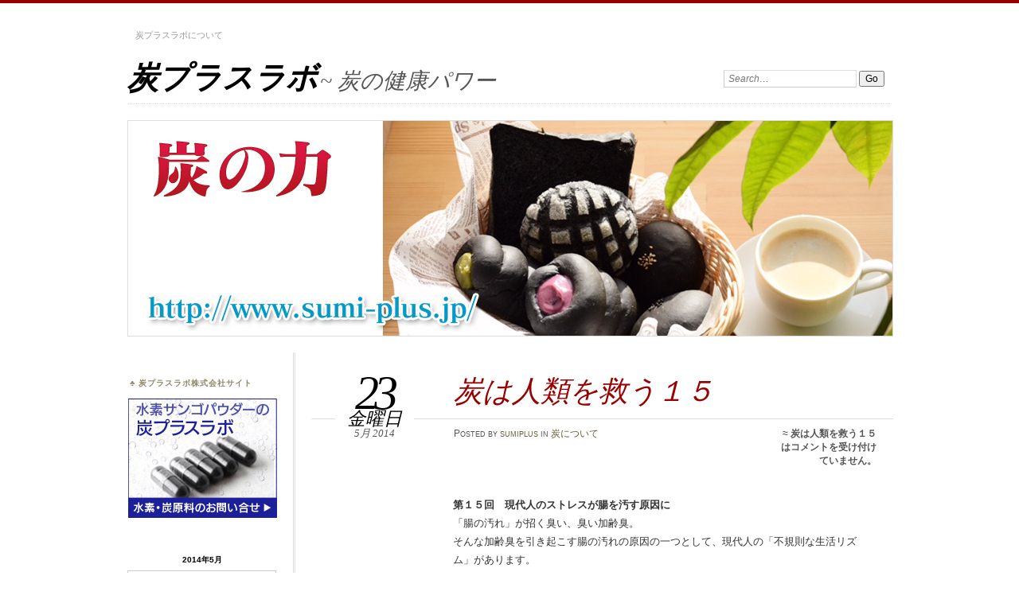

--- FILE ---
content_type: text/html; charset=UTF-8
request_url: http://sumi-plus.jp/blog/2014/05/%E7%82%AD%E3%81%AF%E4%BA%BA%E9%A1%9E%E3%82%92%E6%95%91%E3%81%86%E3%80%80%EF%BC%91%EF%BC%95/
body_size: 18653
content:
<!DOCTYPE html>
<!--[if IE 7]>
<html id="ie7" lang="ja">
<![endif]-->
<!--[if IE 8]>
<html id="ie8" lang="ja">
<![endif]-->
<!--[if !(IE 6) | !(IE 7) | !(IE 8)]><!-->
<html lang="ja">
<!--<![endif]-->
<head>
<meta charset="UTF-8" />
<meta name="viewport" content="width=device-width" />
<title>炭は人類を救う１５ | 炭プラスラボ</title>
<link rel="profile" href="http://gmpg.org/xfn/11" />
<link rel="pingback" href="http://sumi-plus.jp/blog/xmlrpc.php" />
<!--[if lt IE 9]>
<script src="http://sumi-plus.jp/blog/wp-content/themes/chateau-wpcom/js/html5.js" type="text/javascript"></script>
<![endif]-->
<link rel='dns-prefetch' href='//s.w.org' />
<link rel="alternate" type="application/rss+xml" title="炭プラスラボ &raquo; フィード" href="http://sumi-plus.jp/blog/feed/" />
<link rel="alternate" type="application/rss+xml" title="炭プラスラボ &raquo; コメントフィード" href="http://sumi-plus.jp/blog/comments/feed/" />
		<script type="text/javascript">
			window._wpemojiSettings = {"baseUrl":"https:\/\/s.w.org\/images\/core\/emoji\/2.4\/72x72\/","ext":".png","svgUrl":"https:\/\/s.w.org\/images\/core\/emoji\/2.4\/svg\/","svgExt":".svg","source":{"concatemoji":"http:\/\/sumi-plus.jp\/blog\/wp-includes\/js\/wp-emoji-release.min.js?ver=4.9.3"}};
			!function(a,b,c){function d(a,b){var c=String.fromCharCode;l.clearRect(0,0,k.width,k.height),l.fillText(c.apply(this,a),0,0);var d=k.toDataURL();l.clearRect(0,0,k.width,k.height),l.fillText(c.apply(this,b),0,0);var e=k.toDataURL();return d===e}function e(a){var b;if(!l||!l.fillText)return!1;switch(l.textBaseline="top",l.font="600 32px Arial",a){case"flag":return!(b=d([55356,56826,55356,56819],[55356,56826,8203,55356,56819]))&&(b=d([55356,57332,56128,56423,56128,56418,56128,56421,56128,56430,56128,56423,56128,56447],[55356,57332,8203,56128,56423,8203,56128,56418,8203,56128,56421,8203,56128,56430,8203,56128,56423,8203,56128,56447]),!b);case"emoji":return b=d([55357,56692,8205,9792,65039],[55357,56692,8203,9792,65039]),!b}return!1}function f(a){var c=b.createElement("script");c.src=a,c.defer=c.type="text/javascript",b.getElementsByTagName("head")[0].appendChild(c)}var g,h,i,j,k=b.createElement("canvas"),l=k.getContext&&k.getContext("2d");for(j=Array("flag","emoji"),c.supports={everything:!0,everythingExceptFlag:!0},i=0;i<j.length;i++)c.supports[j[i]]=e(j[i]),c.supports.everything=c.supports.everything&&c.supports[j[i]],"flag"!==j[i]&&(c.supports.everythingExceptFlag=c.supports.everythingExceptFlag&&c.supports[j[i]]);c.supports.everythingExceptFlag=c.supports.everythingExceptFlag&&!c.supports.flag,c.DOMReady=!1,c.readyCallback=function(){c.DOMReady=!0},c.supports.everything||(h=function(){c.readyCallback()},b.addEventListener?(b.addEventListener("DOMContentLoaded",h,!1),a.addEventListener("load",h,!1)):(a.attachEvent("onload",h),b.attachEvent("onreadystatechange",function(){"complete"===b.readyState&&c.readyCallback()})),g=c.source||{},g.concatemoji?f(g.concatemoji):g.wpemoji&&g.twemoji&&(f(g.twemoji),f(g.wpemoji)))}(window,document,window._wpemojiSettings);
		</script>
		<style type="text/css">
img.wp-smiley,
img.emoji {
	display: inline !important;
	border: none !important;
	box-shadow: none !important;
	height: 1em !important;
	width: 1em !important;
	margin: 0 .07em !important;
	vertical-align: -0.1em !important;
	background: none !important;
	padding: 0 !important;
}
</style>
<link rel='stylesheet' id='contact-form-7-css'  href='http://sumi-plus.jp/blog/wp-content/plugins/contact-form-7/includes/css/styles.css?ver=3.8' type='text/css' media='all' />
<link rel='stylesheet' id='chateau-css'  href='http://sumi-plus.jp/blog/wp-content/themes/chateau-wpcom/style.css?ver=4.9.3' type='text/css' media='all' />
<script type='text/javascript' src='http://sumi-plus.jp/blog/wp-includes/js/jquery/jquery.js?ver=1.12.4'></script>
<script type='text/javascript' src='http://sumi-plus.jp/blog/wp-includes/js/jquery/jquery-migrate.min.js?ver=1.4.1'></script>
<link rel='https://api.w.org/' href='http://sumi-plus.jp/blog/wp-json/' />
<link rel="EditURI" type="application/rsd+xml" title="RSD" href="http://sumi-plus.jp/blog/xmlrpc.php?rsd" />
<link rel="wlwmanifest" type="application/wlwmanifest+xml" href="http://sumi-plus.jp/blog/wp-includes/wlwmanifest.xml" /> 
<link rel='prev' title='炭は人類を救う１４' href='http://sumi-plus.jp/blog/2014/05/%e7%82%ad%e3%81%af%e4%ba%ba%e9%a1%9e%e3%82%92%e6%95%91%e3%81%86%ef%bc%91%ef%bc%94/' />
<link rel='next' title='炭は人類を救う１６' href='http://sumi-plus.jp/blog/2014/05/%e7%82%ad%e3%81%af%e4%ba%ba%e9%a1%9e%e3%82%92%e6%95%91%e3%81%86%ef%bc%91%ef%bc%96/' />
<meta name="generator" content="WordPress 4.9.3" />
<link rel="canonical" href="http://sumi-plus.jp/blog/2014/05/%e7%82%ad%e3%81%af%e4%ba%ba%e9%a1%9e%e3%82%92%e6%95%91%e3%81%86%e3%80%80%ef%bc%91%ef%bc%95/" />
<link rel='shortlink' href='http://sumi-plus.jp/blog/?p=85' />
<link rel="alternate" type="application/json+oembed" href="http://sumi-plus.jp/blog/wp-json/oembed/1.0/embed?url=http%3A%2F%2Fsumi-plus.jp%2Fblog%2F2014%2F05%2F%25e7%2582%25ad%25e3%2581%25af%25e4%25ba%25ba%25e9%25a1%259e%25e3%2582%2592%25e6%2595%2591%25e3%2581%2586%25e3%2580%2580%25ef%25bc%2591%25ef%25bc%2595%2F" />
<link rel="alternate" type="text/xml+oembed" href="http://sumi-plus.jp/blog/wp-json/oembed/1.0/embed?url=http%3A%2F%2Fsumi-plus.jp%2Fblog%2F2014%2F05%2F%25e7%2582%25ad%25e3%2581%25af%25e4%25ba%25ba%25e9%25a1%259e%25e3%2582%2592%25e6%2595%2591%25e3%2581%2586%25e3%2580%2580%25ef%25bc%2591%25ef%25bc%2595%2F&#038;format=xml" />
<!-- HeadSpace SEO 3.6.41 by John Godley - urbangiraffe.com -->
<!-- HeadSpace -->
</head>

<body class="post-template-default single single-post postid-85 single-format-standard two-column sidebar-content">
<div id="page" class="hfeed">
		<div id="page-inner">
		<header id="branding" role="banner">
			<nav id="menu" role="navigation">
				<ul class="menu clear-fix">
<li class="page_item page-item-2"><a href="http://sumi-plus.jp/blog/sample-page/">炭プラスラボについて</a></li>
</ul>
			</nav><!-- end #menu -->

			<div id="main-title">
				<hgroup>
					<h1 id="site-title"><a href="http://sumi-plus.jp/blog/" title="炭プラスラボ" rel="home">炭プラスラボ</a></h1>
												<h2 id="site-description">~ 炭の健康パワー</h2>
									</hgroup>
			</div><!-- end #main-title -->

							<div id="search">
					
<form method="get" action="http://sumi-plus.jp/blog//" >
	<div>
		<label for="s" class="assistive-text">Search:</label>
		<input type="text" value="Search&hellip;" name="s" id="s" onfocus="this.value=''" />
		<input type="submit" name="search" value="Go" />
	</div>
</form>				</div><!-- end #search -->
			
			<div id="main-image">
							<a href="http://sumi-plus.jp/blog/">
													<img src="http://sumi-plus.jp/blog/wp-content/uploads/2017/05/blog_top.jpg" width="960" height="270" alt="炭プラスラボ" title="炭プラスラボ" />
									</a>
						</div><!-- end #main-image -->
		</header><!-- #branding -->
		<div id="main" class="clear-fix">
	<div id="primary">
		<div id="content" class="clear-fix">

		
			<article id="post-85" class="post-85 post type-post status-publish format-standard hentry category-1">
	<header class="post-title">
				<h1>炭は人類を救う１５</h1>					<p class="post-date">
			<strong>23</strong>
			<em>金曜日</em>
			<span>5月 2014</span>
		</p>
		<div class="post-info clear-fix">
		<p>
			Posted <span class="by-author"> by <span class="author vcard"><a class="url fn n" href="http://sumi-plus.jp/blog/author/sumiplus/" title="View all posts by sumiplus" rel="author">sumiplus</a></span></span> in <a href="http://sumi-plus.jp/blog/category/%e6%9c%aa%e5%88%86%e9%a1%9e/" rel="category tag">炭について</a>		</p>
		<p class="post-com-count">
			<strong>&asymp; <span><span class="screen-reader-text">炭は人類を救う１５ は</span>コメントを受け付けていません。</span></strong>
		</p>
	</div><!-- end .post-info -->
	</header><!-- end .post-title -->

	<div class="post-content clear-fix">
			<div class="post-extras">
					</div><!-- end .post-extras -->

		<div class="post-entry">
			<p><strong>第１５回　現代人のストレスが腸を汚す原因に</strong><br />
「腸の汚れ」が招く臭い、臭い加齢臭。<br />
そんな加齢臭を引き起こす腸の汚れの原因の一つとして、現代人の「不規則な生活リズム」があります。<br />
前回も述べたように忙しい現代人は食事の時間が一定しないため、食生活のリズムを崩しがちです。朝ごはんを食べないという人も多く、朝食抜きの若者は２０％にも達するといいます。「ダイエットをしているから」と3食食べない女性も珍しくありませ。しかし、朝食を抜いたり、ダイエットなどで食事の量や回数が少ないと、腸の働きが低下してしまいます。そのうえ、きちんと3食を食べる規則正しい食生活をしていないと、腸の働きを司る自律神経が乱れて腸の働きが低下。未消化物が腸内に滞留して、腸が汚れてしまうのです。<br />
くわえて、睡眠不足や夜更かしなどの不規則な生活によって生活リズムが狂うことでも、自律神経が乱れて腸の働きが低下。未消化物で腸内が汚れてしまいます。<br />
さらに、忙しい現代人の周りは仕事や学業、家庭、対人関係、暮らし、病気などが引き起こすさまざまなストレスに溢れています。人間はストレスを感じると、腸の働きを司る自律神経のうちの交感神経が緊張して、腸の働きが低下してしまいます。そしてストレスが長期にわたって蓄積されると、交感神経の緊張が続くことで自律神経のバランスが狂い、腸の働きまで低下してしまうのです。<br />
そして、その結果、腸が消化物を消化したり、運んだりする機能も鈍って、未消化物が腸内に滞留。腸が汚れてしまうのです。<br />
次回は腸の汚れが加齢臭を生み出すメカニズムについてお話ししましょう。<br />
　</p>
					</div><!-- end .post-entry -->
	</div><!-- end .post-content -->

	</article><!-- #post-85 -->
			<nav id="nav-below" class="clear-fix">
				<h1 class="assistive-text">Post navigation</h1>
				<span class="nav-previous"><a href="http://sumi-plus.jp/blog/2014/05/%e7%82%ad%e3%81%af%e4%ba%ba%e9%a1%9e%e3%82%92%e6%95%91%e3%81%86%ef%bc%91%ef%bc%94/" rel="prev">&larr; Previous post</a></span>
				<span class="nav-next"><a href="http://sumi-plus.jp/blog/2014/05/%e7%82%ad%e3%81%af%e4%ba%ba%e9%a1%9e%e3%82%92%e6%95%91%e3%81%86%ef%bc%91%ef%bc%96/" rel="next">Next post &rarr;</a></span>
			</nav><!-- #nav-below -->

			<div id="comments">
	
	
			<p class="nocomments">Comments are closed.</p>
	
	
</div><!-- #comments -->
		
		</div><!-- end #content -->
	</div><!-- end #primary -->

	
	<div id="secondary" class="widget-area" role="complementary">
		
		<aside id="text-4" class="sidebar-widget widget_text"><h1 class="widget-title">炭プラスラボ株式会社サイト</h1>			<div class="textwidget"><p><a class="alignnone" href="http://sumi-plus.jp/"><img class="size-full wp-image-128 aligncenter" src="http://sumi-plus.jp/blog/wp-content/uploads/2018/03/sumi_blog-1.jpg" alt="" width="187" height="150" /></a></p>
</div>
		</aside><aside id="calendar-2" class="sidebar-widget widget_calendar"><div id="calendar_wrap" class="calendar_wrap"><table id="wp-calendar">
	<caption>2014年5月</caption>
	<thead>
	<tr>
		<th scope="col" title="月曜日">月</th>
		<th scope="col" title="火曜日">火</th>
		<th scope="col" title="水曜日">水</th>
		<th scope="col" title="木曜日">木</th>
		<th scope="col" title="金曜日">金</th>
		<th scope="col" title="土曜日">土</th>
		<th scope="col" title="日曜日">日</th>
	</tr>
	</thead>

	<tfoot>
	<tr>
		<td colspan="3" id="prev"><a href="http://sumi-plus.jp/blog/2014/04/">&laquo; 4月</a></td>
		<td class="pad">&nbsp;</td>
		<td colspan="3" id="next"><a href="http://sumi-plus.jp/blog/2014/06/">6月 &raquo;</a></td>
	</tr>
	</tfoot>

	<tbody>
	<tr>
		<td colspan="3" class="pad">&nbsp;</td><td>1</td><td>2</td><td>3</td><td>4</td>
	</tr>
	<tr>
		<td>5</td><td>6</td><td>7</td><td>8</td><td><a href="http://sumi-plus.jp/blog/2014/05/09/" aria-label="2014年5月9日 に投稿を公開">9</a></td><td>10</td><td>11</td>
	</tr>
	<tr>
		<td>12</td><td>13</td><td>14</td><td><a href="http://sumi-plus.jp/blog/2014/05/15/" aria-label="2014年5月15日 に投稿を公開">15</a></td><td>16</td><td>17</td><td>18</td>
	</tr>
	<tr>
		<td>19</td><td>20</td><td>21</td><td>22</td><td><a href="http://sumi-plus.jp/blog/2014/05/23/" aria-label="2014年5月23日 に投稿を公開">23</a></td><td>24</td><td>25</td>
	</tr>
	<tr>
		<td>26</td><td>27</td><td>28</td><td><a href="http://sumi-plus.jp/blog/2014/05/29/" aria-label="2014年5月29日 に投稿を公開">29</a></td><td>30</td><td>31</td>
		<td class="pad" colspan="1">&nbsp;</td>
	</tr>
	</tbody>
	</table></div></aside>		<aside id="recent-posts-2" class="sidebar-widget widget_recent_entries">		<h1 class="widget-title">最近の投稿</h1>		<ul>
											<li>
					<a href="http://sumi-plus.jp/blog/2014/06/%e7%82%ad%e3%81%af%e4%ba%ba%e9%a1%9e%e3%82%92%e6%95%91%e3%81%86%ef%bc%91%ef%bc%99/">炭は人類を救う１９</a>
									</li>
											<li>
					<a href="http://sumi-plus.jp/blog/2014/06/%e7%82%ad%e3%81%af%e4%ba%ba%e9%a1%9e%e3%82%92%e6%95%91%e3%81%86%ef%bc%91%ef%bc%98/">炭は人類を救う１８</a>
									</li>
											<li>
					<a href="http://sumi-plus.jp/blog/2014/06/%e7%82%ad%e3%81%af%e4%ba%ba%e9%a1%9e%e3%82%92%e6%95%91%e3%81%86%ef%bc%91%ef%bc%97/">炭は人類を救う１７</a>
									</li>
											<li>
					<a href="http://sumi-plus.jp/blog/2014/05/%e7%82%ad%e3%81%af%e4%ba%ba%e9%a1%9e%e3%82%92%e6%95%91%e3%81%86%ef%bc%91%ef%bc%96/">炭は人類を救う１６</a>
									</li>
											<li>
					<a href="http://sumi-plus.jp/blog/2014/05/%e7%82%ad%e3%81%af%e4%ba%ba%e9%a1%9e%e3%82%92%e6%95%91%e3%81%86%e3%80%80%ef%bc%91%ef%bc%95/">炭は人類を救う１５</a>
									</li>
											<li>
					<a href="http://sumi-plus.jp/blog/2014/05/%e7%82%ad%e3%81%af%e4%ba%ba%e9%a1%9e%e3%82%92%e6%95%91%e3%81%86%ef%bc%91%ef%bc%94/">炭は人類を救う１４</a>
									</li>
											<li>
					<a href="http://sumi-plus.jp/blog/2014/05/%e7%82%ad%e3%81%af%e4%ba%ba%e9%a1%9e%e3%82%92%e6%95%91%e3%81%86%ef%bc%91%ef%bc%93/">炭は人類を救う１３</a>
									</li>
											<li>
					<a href="http://sumi-plus.jp/blog/2014/04/%e7%82%ad%e3%81%af%e4%ba%ba%e9%a1%9e%e3%82%92%e6%95%91%e3%81%86%ef%bc%91%ef%bc%92/">炭は人類を救う１２</a>
									</li>
											<li>
					<a href="http://sumi-plus.jp/blog/2014/04/%e7%82%ad%e3%81%af%e4%ba%ba%e9%a1%9e%e3%82%92%e6%95%91%e3%81%86%ef%bc%91%ef%bc%91/">炭は人類を救う１１</a>
									</li>
											<li>
					<a href="http://sumi-plus.jp/blog/2014/04/%e7%82%ad%e3%81%af%e4%ba%ba%e9%a1%9e%e3%82%92%e6%95%91%e3%81%8610/">炭は人類を救う10</a>
									</li>
					</ul>
		</aside><aside id="archives-2" class="sidebar-widget widget_archive"><h1 class="widget-title">アーカイブ</h1>		<ul>
			<li><a href='http://sumi-plus.jp/blog/2014/06/'>2014年6月</a>&nbsp;(3)</li>
	<li><a href='http://sumi-plus.jp/blog/2014/05/'>2014年5月</a>&nbsp;(4)</li>
	<li><a href='http://sumi-plus.jp/blog/2014/04/'>2014年4月</a>&nbsp;(4)</li>
	<li><a href='http://sumi-plus.jp/blog/2014/03/'>2014年3月</a>&nbsp;(5)</li>
	<li><a href='http://sumi-plus.jp/blog/2014/01/'>2014年1月</a>&nbsp;(2)</li>
	<li><a href='http://sumi-plus.jp/blog/2013/12/'>2013年12月</a>&nbsp;(1)</li>
	<li><a href='http://sumi-plus.jp/blog/2013/11/'>2013年11月</a>&nbsp;(1)</li>
		</ul>
		</aside><aside id="categories-2" class="sidebar-widget widget_categories"><h1 class="widget-title">カテゴリー</h1>		<ul>
	<li class="cat-item cat-item-1"><a href="http://sumi-plus.jp/blog/category/%e6%9c%aa%e5%88%86%e9%a1%9e/" >炭について</a> (20)
</li>
		</ul>
</aside><aside id="search-2" class="sidebar-widget widget_search">
<form method="get" action="http://sumi-plus.jp/blog//" >
	<div>
		<label for="s" class="assistive-text">Search:</label>
		<input type="text" value="Search&hellip;" name="s" id="s" onfocus="this.value=''" />
		<input type="submit" name="search" value="Go" />
	</div>
</form></aside><aside id="meta-2" class="sidebar-widget widget_meta"><h1 class="widget-title">メタ情報</h1>			<ul>
						<li><a href="http://sumi-plus.jp/blog/wp-login.php">ログイン</a></li>
			<li><a href="http://sumi-plus.jp/blog/feed/">投稿の <abbr title="Really Simple Syndication">RSS</abbr></a></li>
			<li><a href="http://sumi-plus.jp/blog/comments/feed/">コメントの <abbr title="Really Simple Syndication">RSS</abbr></a></li>
			<li><a href="https://ja.wordpress.org/" title="Powered by WordPress, state-of-the-art semantic personal publishing platform.">WordPress.org</a></li>			</ul>
			</aside>
	</div><!-- #secondary .widget-area -->


		</div><!-- end #main -->
	</div><!-- end #page-inner -->

	<footer id="colophon" role="contentinfo">
		<div id="footer">
			<div id="footer-inner">
				<div id="footer-inner-inner">
					
				</div><!-- end #footer-inner-inner -->
			</div><!-- end #footer-inner -->
		</div>
		<div id="copyright">
			<div id="copyright-inner">
					<div id="copyright-inner-inner">
					<p>
						<a href="http://wordpress.org/" rel="generator">Proudly powered by WordPress</a>
		Theme: Chateau by <a href="http://ignacioricci.com/" rel="designer">Ignacio Ricci</a>.					</p>
				</div><!-- end #copyright-inner-inner -->
			</div><!-- end #copyright-inner -->
		</div><!-- end #copyright -->
	</footer><!-- end #footer -->

	<script type='text/javascript' src='http://sumi-plus.jp/blog/wp-content/plugins/contact-form-7/includes/js/jquery.form.min.js?ver=3.50.0-2014.02.05'></script>
<script type='text/javascript'>
/* <![CDATA[ */
var _wpcf7 = {"loaderUrl":"http:\/\/sumi-plus.jp\/blog\/wp-content\/plugins\/contact-form-7\/images\/ajax-loader.gif","sending":"\u9001\u4fe1\u4e2d ..."};
/* ]]> */
</script>
<script type='text/javascript' src='http://sumi-plus.jp/blog/wp-content/plugins/contact-form-7/includes/js/scripts.js?ver=3.8'></script>
<script type='text/javascript' src='http://sumi-plus.jp/blog/wp-includes/js/wp-embed.min.js?ver=4.9.3'></script>
</div><!-- end #page -->
</body>
</html>